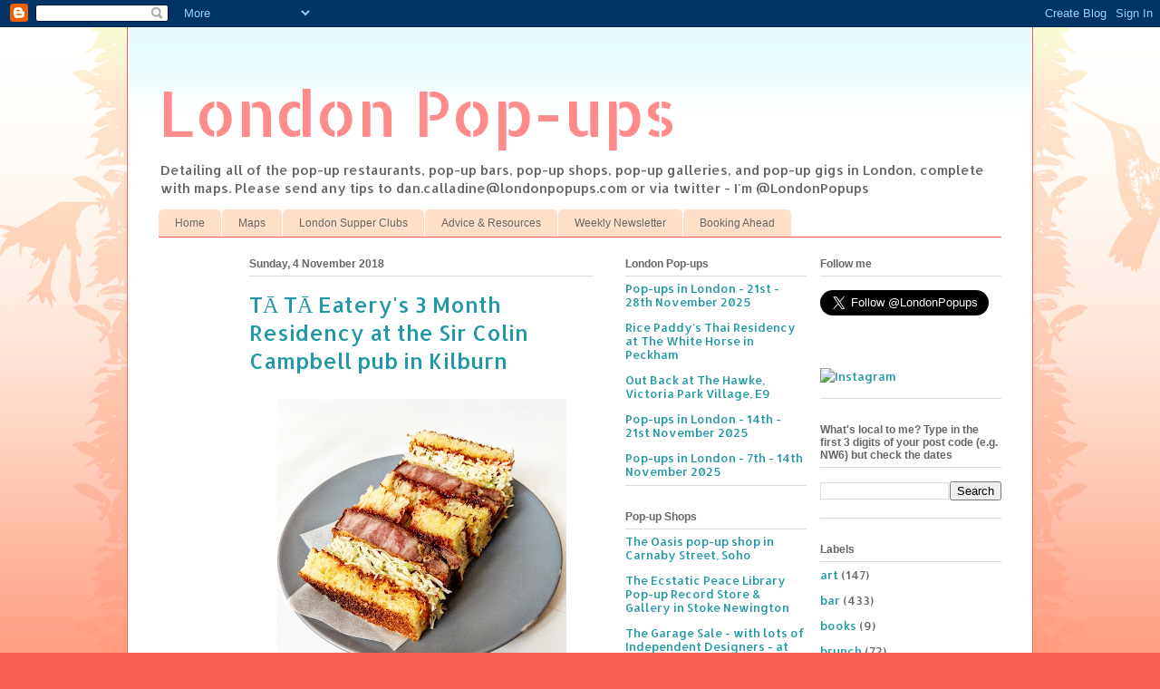

--- FILE ---
content_type: text/html; charset=UTF-8
request_url: http://www.londonpopups.com/2018/11/ta-ta-eaterys-3-month-residency-at-sir.html
body_size: 12725
content:
<!DOCTYPE html>
<html class='v2' dir='ltr' xmlns='http://www.w3.org/1999/xhtml' xmlns:b='http://www.google.com/2005/gml/b' xmlns:data='http://www.google.com/2005/gml/data' xmlns:expr='http://www.google.com/2005/gml/expr'>
<head>
<link href='https://www.blogger.com/static/v1/widgets/4128112664-css_bundle_v2.css' rel='stylesheet' type='text/css'/>
<meta content='IE=EmulateIE7' http-equiv='X-UA-Compatible'/>
<meta content='width=1100' name='viewport'/>
<meta content='text/html; charset=UTF-8' http-equiv='Content-Type'/>
<meta content='blogger' name='generator'/>
<link href='http://www.londonpopups.com/favicon.ico' rel='icon' type='image/x-icon'/>
<link href='http://www.londonpopups.com/2018/11/ta-ta-eaterys-3-month-residency-at-sir.html' rel='canonical'/>
<link rel="alternate" type="application/atom+xml" title="London Pop-ups - Atom" href="http://www.londonpopups.com/feeds/posts/default" />
<link rel="alternate" type="application/rss+xml" title="London Pop-ups - RSS" href="http://www.londonpopups.com/feeds/posts/default?alt=rss" />
<link rel="service.post" type="application/atom+xml" title="London Pop-ups - Atom" href="https://www.blogger.com/feeds/886321596911483273/posts/default" />

<link rel="alternate" type="application/atom+xml" title="London Pop-ups - Atom" href="http://www.londonpopups.com/feeds/1604942751333103316/comments/default" />
<!--Can't find substitution for tag [blog.ieCssRetrofitLinks]-->
<link href='https://blogger.googleusercontent.com/img/b/R29vZ2xl/AVvXsEgBva6d6Fkj3YgUCntjQMA079EBAgeSulCapHf8n3AXHDV378qWX9HzSrSN6Ggm245FDUOcbm3v8TQkhtp6mTjdT3B2greWpwM9YAMOPBqAnOywDLmAYMbszNxEVAW8GdE8aGdn6FPq2ThY/s320/TaTa_Sandwich.jpg' rel='image_src'/>
<meta content='TĀ TĀ Eatery, the excellent Chinese / Portuguese pop-up is coming to Kilburn, serving Wednesday to Sundays for thre months from Thursday 8th November 2018.  TĀ TĀ are rightly famous in London food circles for their delicious (& very photogenic) dishes.  You can enjoy them from 5.30pm during from Weds-Fri, and then from noon on Saturday (with a break from3pm-5.30pm), and from noon til 8pm on Sundays' name='description'/>
<meta content='http://www.londonpopups.com/2018/11/ta-ta-eaterys-3-month-residency-at-sir.html' property='og:url'/>
<meta content='TĀ TĀ Eatery&#39;s 3 Month Residency at the Sir Colin Campbell pub in Kilburn' property='og:title'/>
<meta content='TĀ TĀ Eatery, the excellent Chinese / Portuguese pop-up is coming to Kilburn, serving Wednesday to Sundays for thre months from Thursday 8th November 2018.  TĀ TĀ are rightly famous in London food circles for their delicious (&amp; very photogenic) dishes.  You can enjoy them from 5.30pm during from Weds-Fri, and then from noon on Saturday (with a break from3pm-5.30pm), and from noon til 8pm on Sundays' property='og:description'/>
<meta content='https://blogger.googleusercontent.com/img/b/R29vZ2xl/AVvXsEgBva6d6Fkj3YgUCntjQMA079EBAgeSulCapHf8n3AXHDV378qWX9HzSrSN6Ggm245FDUOcbm3v8TQkhtp6mTjdT3B2greWpwM9YAMOPBqAnOywDLmAYMbszNxEVAW8GdE8aGdn6FPq2ThY/w1200-h630-p-k-no-nu/TaTa_Sandwich.jpg' property='og:image'/>
<title>London Pop-ups: TĀ TĀ Eatery's 3 Month Residency at the Sir Colin Campbell pub in Kilburn</title>
<style type='text/css'>@font-face{font-family:'Allerta';font-style:normal;font-weight:400;font-display:swap;src:url(//fonts.gstatic.com/s/allerta/v19/TwMO-IAHRlkbx940YnYXSCiN9uc.woff2)format('woff2');unicode-range:U+0000-00FF,U+0131,U+0152-0153,U+02BB-02BC,U+02C6,U+02DA,U+02DC,U+0304,U+0308,U+0329,U+2000-206F,U+20AC,U+2122,U+2191,U+2193,U+2212,U+2215,U+FEFF,U+FFFD;}@font-face{font-family:'Allerta Stencil';font-style:normal;font-weight:400;font-display:swap;src:url(//fonts.gstatic.com/s/allertastencil/v24/HTx0L209KT-LmIE9N7OR6eiycOe1_Db29XP-vA.woff2)format('woff2');unicode-range:U+0000-00FF,U+0131,U+0152-0153,U+02BB-02BC,U+02C6,U+02DA,U+02DC,U+0304,U+0308,U+0329,U+2000-206F,U+20AC,U+2122,U+2191,U+2193,U+2212,U+2215,U+FEFF,U+FFFD;}</style>
<style id='page-skin-1' type='text/css'><!--
/*
-----------------------------------------------
Blogger Template Style
Name:     Ethereal
Designer: Jason Morrow
URL:      jasonmorrow.etsy.com
----------------------------------------------- */
/* Content
----------------------------------------------- */
body {
font: normal normal 13px Allerta;
color: #666666;
background: #fb5e53 url(http://www.blogblog.com/1kt/ethereal/birds-2toned-bg.png) repeat-x scroll top center;
}
html body .content-outer {
min-width: 0;
max-width: 100%;
width: 100%;
}
a:link {
text-decoration: none;
color: #2198a6;
}
a:visited {
text-decoration: none;
color: #4d469c;
}
a:hover {
text-decoration: underline;
color: #2198a6;
}
.main-inner {
padding-top: 15px;
}
.body-fauxcolumn-outer {
background: transparent none repeat-x scroll top center;
}
.content-fauxcolumns .fauxcolumn-inner {
background: #ffffff url(http://www.blogblog.com/1kt/ethereal/bird-2toned-blue-fade.png) repeat-x scroll top left;
border-left: 1px solid #fb5e53;
border-right: 1px solid #fb5e53;
}
/* Flexible Background
----------------------------------------------- */
.content-fauxcolumn-outer .fauxborder-left {
width: 100%;
padding-left: 300px;
margin-left: -300px;
background-color: transparent;
background-image: url(http://themes.googleusercontent.com/image?id=0BwVBOzw_-hbMNjViMzQ0ZDEtMWU1NS00ZTBkLWFjY2EtZjM5YmU4OTA2MjBm);
background-repeat: no-repeat;
background-position: left top;
}
.content-fauxcolumn-outer .fauxborder-right {
margin-right: -299px;
width: 299px;
background-color: transparent;
background-image: url(http://themes.googleusercontent.com/image?id=0BwVBOzw_-hbMNjViMzQ0ZDEtMWU1NS00ZTBkLWFjY2EtZjM5YmU4OTA2MjBm);
background-repeat: no-repeat;
background-position: right top;
}
/* Columns
----------------------------------------------- */
.content-inner {
padding: 0;
}
/* Header
----------------------------------------------- */
.header-inner {
padding: 27px 0 3px;
}
.header-inner .section {
margin: 0 35px;
}
.Header h1 {
font: normal normal 70px Allerta Stencil;
color: #ff8b8b;
}
.Header h1 a {
color: #ff8b8b;
}
.Header .description {
font-size: 115%;
color: #666666;
}
.header-inner .Header .titlewrapper,
.header-inner .Header .descriptionwrapper {
padding-left: 0;
padding-right: 0;
margin-bottom: 0;
}
/* Tabs
----------------------------------------------- */
.tabs-outer {
position: relative;
background: transparent;
}
.tabs-cap-top, .tabs-cap-bottom {
position: absolute;
width: 100%;
}
.tabs-cap-bottom {
bottom: 0;
}
.tabs-inner {
padding: 0;
}
.tabs-inner .section {
margin: 0 35px;
}
*+html body .tabs-inner .widget li {
padding: 1px;
}
.PageList {
border-bottom: 1px solid #fb5e53;
}
.tabs-inner .widget li.selected a,
.tabs-inner .widget li a:hover {
position: relative;
-moz-border-radius-topleft: 5px;
-moz-border-radius-topright: 5px;
-webkit-border-top-left-radius: 5px;
-webkit-border-top-right-radius: 5px;
-goog-ms-border-top-left-radius: 5px;
-goog-ms-border-top-right-radius: 5px;
border-top-left-radius: 5px;
border-top-right-radius: 5px;
background: #ffa183 none ;
color: #ffffff;
}
.tabs-inner .widget li a {
display: inline-block;
margin: 0;
margin-right: 1px;
padding: .65em 1.5em;
font: normal normal 12px Arial, Tahoma, Helvetica, FreeSans, sans-serif;
color: #666666;
background-color: #ffdfc7;
-moz-border-radius-topleft: 5px;
-moz-border-radius-topright: 5px;
-webkit-border-top-left-radius: 5px;
-webkit-border-top-right-radius: 5px;
-goog-ms-border-top-left-radius: 5px;
-goog-ms-border-top-right-radius: 5px;
border-top-left-radius: 5px;
border-top-right-radius: 5px;
}
/* Headings
----------------------------------------------- */
h2 {
font: normal bold 12px Arial, Tahoma, Helvetica, FreeSans, sans-serif;
color: #666666;
}
/* Widgets
----------------------------------------------- */
.main-inner .column-left-inner {
padding: 0 0 0 20px;
}
.main-inner .column-left-inner .section {
margin-right: 0;
}
.main-inner .column-right-inner {
padding: 0 20px 0 0;
}
.main-inner .column-right-inner .section {
margin-left: 0;
}
.main-inner .section {
padding: 0;
}
.main-inner .widget {
padding: 0 0 15px;
margin: 20px 0;
border-bottom: 1px solid #dbdbdb;
}
.main-inner .widget h2 {
margin: 0;
padding: .6em 0 .5em;
}
.footer-inner .widget h2 {
padding: 0 0 .4em;
}
.main-inner .widget h2 + div, .footer-inner .widget h2 + div {
padding-top: 15px;
}
.main-inner .widget .widget-content {
margin: 0;
padding: 15px 0 0;
}
.main-inner .widget ul, .main-inner .widget #ArchiveList ul.flat {
margin: -15px -15px -15px;
padding: 0;
list-style: none;
}
.main-inner .sidebar .widget h2 {
border-bottom: 1px solid #dbdbdb;
}
.main-inner .widget #ArchiveList {
margin: -15px 0 0;
}
.main-inner .widget ul li, .main-inner .widget #ArchiveList ul.flat li {
padding: .5em 15px;
text-indent: 0;
}
.main-inner .widget #ArchiveList ul li {
padding-top: .25em;
padding-bottom: .25em;
}
.main-inner .widget ul li:first-child, .main-inner .widget #ArchiveList ul.flat li:first-child {
border-top: none;
}
.main-inner .widget ul li:last-child, .main-inner .widget #ArchiveList ul.flat li:last-child {
border-bottom: none;
}
.main-inner .widget .post-body ul {
padding: 0 2.5em;
margin: .5em 0;
list-style: disc;
}
.main-inner .widget .post-body ul li {
padding: 0.25em 0;
margin-bottom: .25em;
color: #666666;
border: none;
}
.footer-inner .widget ul {
padding: 0;
list-style: none;
}
.widget .zippy {
color: #cccccc;
}
/* Posts
----------------------------------------------- */
.main.section {
margin: 0 20px;
}
body .main-inner .Blog {
padding: 0;
background-color: transparent;
border: none;
}
.main-inner .widget h2.date-header {
border-bottom: 1px solid #dbdbdb;
}
.date-outer {
position: relative;
margin: 15px 0 20px;
}
.date-outer:first-child {
margin-top: 0;
}
.date-posts {
clear: both;
}
.post-outer, .inline-ad {
border-bottom: 1px solid #dbdbdb;
padding: 30px 0;
}
.post-outer {
padding-bottom: 10px;
}
.post-outer:first-child {
padding-top: 0;
border-top: none;
}
.post-outer:last-child, .inline-ad:last-child {
border-bottom: none;
}
.post-body img {
padding: 8px;
}
h3.post-title, h4 {
font: normal normal 24px Allerta;
color: #2198a6;
}
h3.post-title a {
font: normal normal 24px Allerta;
color: #2198a6;
text-decoration: none;
}
h3.post-title a:hover {
color: #2198a6;
text-decoration: underline;
}
.post-header {
margin: 0 0 1.5em;
}
.post-body {
line-height: 1.4;
}
.post-footer {
margin: 1.5em 0 0;
}
#blog-pager {
padding: 15px;
}
.blog-feeds, .post-feeds {
margin: 1em 0;
text-align: center;
}
.post-outer .comments {
margin-top: 2em;
}
/* Comments
----------------------------------------------- */
.comments .comments-content .icon.blog-author {
background-repeat: no-repeat;
background-image: url([data-uri]);
}
.comments .comments-content .loadmore a {
background: #ffffff url(http://www.blogblog.com/1kt/ethereal/bird-2toned-blue-fade.png) repeat-x scroll top left;
}
.comments .comments-content .loadmore a {
border-top: 1px solid #dbdbdb;
border-bottom: 1px solid #dbdbdb;
}
.comments .comment-thread.inline-thread {
background: #ffffff url(http://www.blogblog.com/1kt/ethereal/bird-2toned-blue-fade.png) repeat-x scroll top left;
}
.comments .continue {
border-top: 2px solid #dbdbdb;
}
/* Footer
----------------------------------------------- */
.footer-inner {
padding: 30px 0;
overflow: hidden;
}
/* Mobile
----------------------------------------------- */
body.mobile  {
background-size: auto
}
.mobile .body-fauxcolumn-outer {
background: ;
}
.mobile .content-fauxcolumns .fauxcolumn-inner {
opacity: 0.75;
}
.mobile .content-fauxcolumn-outer .fauxborder-right {
margin-right: 0;
}
.mobile-link-button {
background-color: #ffa183;
}
.mobile-link-button a:link, .mobile-link-button a:visited {
color: #ffffff;
}
.mobile-index-contents {
color: #444444;
}
.mobile .body-fauxcolumn-outer {
background-size: 100% auto;
}
.mobile .mobile-date-outer {
border-bottom: transparent;
}
.mobile .PageList {
border-bottom: none;
}
.mobile .tabs-inner .section {
margin: 0;
}
.mobile .tabs-inner .PageList .widget-content {
background: #ffa183 none;
color: #ffffff;
}
.mobile .tabs-inner .PageList .widget-content .pagelist-arrow {
border-left: 1px solid #ffffff;
}
.mobile .footer-inner {
overflow: visible;
}
body.mobile .AdSense {
margin: 0 -10px;
}

--></style>
<style id='template-skin-1' type='text/css'><!--
body {
min-width: 1000px;
}
.content-outer, .content-fauxcolumn-outer, .region-inner {
min-width: 1000px;
max-width: 1000px;
_width: 1000px;
}
.main-inner .columns {
padding-left: 100px;
padding-right: 450px;
}
.main-inner .fauxcolumn-center-outer {
left: 100px;
right: 450px;
/* IE6 does not respect left and right together */
_width: expression(this.parentNode.offsetWidth -
parseInt("100px") -
parseInt("450px") + 'px');
}
.main-inner .fauxcolumn-left-outer {
width: 100px;
}
.main-inner .fauxcolumn-right-outer {
width: 450px;
}
.main-inner .column-left-outer {
width: 100px;
right: 100%;
margin-left: -100px;
}
.main-inner .column-right-outer {
width: 450px;
margin-right: -450px;
}
#layout {
min-width: 0;
}
#layout .content-outer {
min-width: 0;
width: 800px;
}
#layout .region-inner {
min-width: 0;
width: auto;
}
--></style>
<script type='text/javascript'>

  var _gaq = _gaq || [];
  _gaq.push(['_setAccount', 'UA-241181-19']);
  _gaq.push(['_trackPageview']);

  (function() {
    var ga = document.createElement('script'); ga.type = 'text/javascript'; ga.async = true;
    ga.src = ('https:' == document.location.protocol ? 'https://ssl' : 'http://www') + '.google-analytics.com/ga.js';
    var s = document.getElementsByTagName('script')[0]; s.parentNode.insertBefore(ga, s);
  })();

</script>
<!-- twitter card details -->
<meta content='summary' name='twitter:card'/>
<meta content='@LONDONPOPUPS' name='twitter:site'/>
<meta content='http://www.londonpopups.com/2018/11/ta-ta-eaterys-3-month-residency-at-sir.html' name='twitter:url'/>
<meta content='TĀ TĀ Eatery&#39;s 3 Month Residency at the Sir Colin Campbell pub in Kilburn' name='twitter:title'/>
<meta content='TĀ TĀ Eatery, the excellent Chinese / Portuguese pop-up is coming to Kilburn, serving Wednesday to Sundays for thre months from Thursday 8th November 2018.  TĀ TĀ are rightly famous in London food circles for their delicious (& very photogenic) dishes.  You can enjoy them from 5.30pm during from Weds-Fri, and then from noon on Saturday (with a break from3pm-5.30pm), and from noon til 8pm on Sundays' name='twitter:description'/>
<meta content='https://blogger.googleusercontent.com/img/b/R29vZ2xl/AVvXsEgBva6d6Fkj3YgUCntjQMA079EBAgeSulCapHf8n3AXHDV378qWX9HzSrSN6Ggm245FDUOcbm3v8TQkhtp6mTjdT3B2greWpwM9YAMOPBqAnOywDLmAYMbszNxEVAW8GdE8aGdn6FPq2ThY/s72-c/TaTa_Sandwich.jpg' name='twitter:image'/>
<!-- end twitter card details -->
<link href='https://www.blogger.com/dyn-css/authorization.css?targetBlogID=886321596911483273&amp;zx=bde163bc-2632-4526-9af4-4d2172ed5b5f' media='none' onload='if(media!=&#39;all&#39;)media=&#39;all&#39;' rel='stylesheet'/><noscript><link href='https://www.blogger.com/dyn-css/authorization.css?targetBlogID=886321596911483273&amp;zx=bde163bc-2632-4526-9af4-4d2172ed5b5f' rel='stylesheet'/></noscript>
<meta name='google-adsense-platform-account' content='ca-host-pub-1556223355139109'/>
<meta name='google-adsense-platform-domain' content='blogspot.com'/>

</head>
<body class='loading variant-hummingBirds2'>
<div class='navbar section' id='navbar'><div class='widget Navbar' data-version='1' id='Navbar1'><script type="text/javascript">
    function setAttributeOnload(object, attribute, val) {
      if(window.addEventListener) {
        window.addEventListener('load',
          function(){ object[attribute] = val; }, false);
      } else {
        window.attachEvent('onload', function(){ object[attribute] = val; });
      }
    }
  </script>
<div id="navbar-iframe-container"></div>
<script type="text/javascript" src="https://apis.google.com/js/platform.js"></script>
<script type="text/javascript">
      gapi.load("gapi.iframes:gapi.iframes.style.bubble", function() {
        if (gapi.iframes && gapi.iframes.getContext) {
          gapi.iframes.getContext().openChild({
              url: 'https://www.blogger.com/navbar/886321596911483273?po\x3d1604942751333103316\x26origin\x3dhttp://www.londonpopups.com',
              where: document.getElementById("navbar-iframe-container"),
              id: "navbar-iframe"
          });
        }
      });
    </script><script type="text/javascript">
(function() {
var script = document.createElement('script');
script.type = 'text/javascript';
script.src = '//pagead2.googlesyndication.com/pagead/js/google_top_exp.js';
var head = document.getElementsByTagName('head')[0];
if (head) {
head.appendChild(script);
}})();
</script>
</div></div>
<div class='body-fauxcolumns'>
<div class='fauxcolumn-outer body-fauxcolumn-outer'>
<div class='cap-top'>
<div class='cap-left'></div>
<div class='cap-right'></div>
</div>
<div class='fauxborder-left'>
<div class='fauxborder-right'></div>
<div class='fauxcolumn-inner'>
</div>
</div>
<div class='cap-bottom'>
<div class='cap-left'></div>
<div class='cap-right'></div>
</div>
</div>
</div>
<div class='content'>
<div class='content-fauxcolumns'>
<div class='fauxcolumn-outer content-fauxcolumn-outer'>
<div class='cap-top'>
<div class='cap-left'></div>
<div class='cap-right'></div>
</div>
<div class='fauxborder-left'>
<div class='fauxborder-right'></div>
<div class='fauxcolumn-inner'>
</div>
</div>
<div class='cap-bottom'>
<div class='cap-left'></div>
<div class='cap-right'></div>
</div>
</div>
</div>
<div class='content-outer'>
<div class='content-cap-top cap-top'>
<div class='cap-left'></div>
<div class='cap-right'></div>
</div>
<div class='fauxborder-left content-fauxborder-left'>
<div class='fauxborder-right content-fauxborder-right'></div>
<div class='content-inner'>
<header>
<div class='header-outer'>
<div class='header-cap-top cap-top'>
<div class='cap-left'></div>
<div class='cap-right'></div>
</div>
<div class='fauxborder-left header-fauxborder-left'>
<div class='fauxborder-right header-fauxborder-right'></div>
<div class='region-inner header-inner'>
<div class='header section' id='header'><div class='widget Header' data-version='1' id='Header1'>
<div id='header-inner'>
<div class='titlewrapper'>
<h1 class='title'>
<a href='http://www.londonpopups.com/'>
London Pop-ups
</a>
</h1>
</div>
<div class='descriptionwrapper'>
<p class='description'><span>Detailing all of the pop-up restaurants, pop-up bars, pop-up shops, pop-up galleries, and pop-up gigs in London, complete with maps.  Please send any tips to dan.calladine@londonpopups.com or via twitter - I'm @LondonPopups</span></p>
</div>
</div>
</div></div>
</div>
</div>
<div class='header-cap-bottom cap-bottom'>
<div class='cap-left'></div>
<div class='cap-right'></div>
</div>
</div>
</header>
<div class='tabs-outer'>
<div class='tabs-cap-top cap-top'>
<div class='cap-left'></div>
<div class='cap-right'></div>
</div>
<div class='fauxborder-left tabs-fauxborder-left'>
<div class='fauxborder-right tabs-fauxborder-right'></div>
<div class='region-inner tabs-inner'>
<div class='tabs section' id='crosscol'><div class='widget PageList' data-version='1' id='PageList1'>
<h2>Pages</h2>
<div class='widget-content'>
<ul>
<li>
<a href='http://www.londonpopups.com/'>Home</a>
</li>
<li>
<a href='http://www.londonpopups.com/p/maps.html'>Maps</a>
</li>
<li>
<a href='http://www.londonpopups.com/p/london-supper-clubs.html'>London Supper Clubs</a>
</li>
<li>
<a href='http://www.londonpopups.com/p/advice-resources.html'>Advice &amp; Resources</a>
</li>
<li>
<a href='http://www.londonpopups.com/p/weekly-newsletter.html'>Weekly Newsletter</a>
</li>
<li>
<a href='http://www.londonpopups.com/p/booking-ahead.html'>Booking Ahead</a>
</li>
</ul>
<div class='clear'></div>
</div>
</div></div>
<div class='tabs no-items section' id='crosscol-overflow'></div>
</div>
</div>
<div class='tabs-cap-bottom cap-bottom'>
<div class='cap-left'></div>
<div class='cap-right'></div>
</div>
</div>
<div class='main-outer'>
<div class='main-cap-top cap-top'>
<div class='cap-left'></div>
<div class='cap-right'></div>
</div>
<div class='fauxborder-left main-fauxborder-left'>
<div class='fauxborder-right main-fauxborder-right'></div>
<div class='region-inner main-inner'>
<div class='columns fauxcolumns'>
<div class='fauxcolumn-outer fauxcolumn-center-outer'>
<div class='cap-top'>
<div class='cap-left'></div>
<div class='cap-right'></div>
</div>
<div class='fauxborder-left'>
<div class='fauxborder-right'></div>
<div class='fauxcolumn-inner'>
</div>
</div>
<div class='cap-bottom'>
<div class='cap-left'></div>
<div class='cap-right'></div>
</div>
</div>
<div class='fauxcolumn-outer fauxcolumn-left-outer'>
<div class='cap-top'>
<div class='cap-left'></div>
<div class='cap-right'></div>
</div>
<div class='fauxborder-left'>
<div class='fauxborder-right'></div>
<div class='fauxcolumn-inner'>
</div>
</div>
<div class='cap-bottom'>
<div class='cap-left'></div>
<div class='cap-right'></div>
</div>
</div>
<div class='fauxcolumn-outer fauxcolumn-right-outer'>
<div class='cap-top'>
<div class='cap-left'></div>
<div class='cap-right'></div>
</div>
<div class='fauxborder-left'>
<div class='fauxborder-right'></div>
<div class='fauxcolumn-inner'>
</div>
</div>
<div class='cap-bottom'>
<div class='cap-left'></div>
<div class='cap-right'></div>
</div>
</div>
<!-- corrects IE6 width calculation -->
<div class='columns-inner'>
<div class='column-center-outer'>
<div class='column-center-inner'>
<div class='main section' id='main'><div class='widget Blog' data-version='1' id='Blog1'>
<div class='blog-posts hfeed'>

          <div class="date-outer">
        
<h2 class='date-header'><span>Sunday, 4 November 2018</span></h2>

          <div class="date-posts">
        
<div class='post-outer'>
<div class='post hentry'>
<a name='1604942751333103316'></a>
<h3 class='post-title entry-title'>
TĀ TĀ Eatery's 3 Month Residency at the Sir Colin Campbell pub in Kilburn
</h3>
<div class='post-header'>
<div class='post-header-line-1'></div>
</div>
<div class='post-body entry-content' id='post-body-1604942751333103316'>
<div class="separator" style="clear: both; text-align: center;">
<a href="https://blogger.googleusercontent.com/img/b/R29vZ2xl/AVvXsEgBva6d6Fkj3YgUCntjQMA079EBAgeSulCapHf8n3AXHDV378qWX9HzSrSN6Ggm245FDUOcbm3v8TQkhtp6mTjdT3B2greWpwM9YAMOPBqAnOywDLmAYMbszNxEVAW8GdE8aGdn6FPq2ThY/s1600/TaTa_Sandwich.jpg" imageanchor="1" style="margin-left: 1em; margin-right: 1em;"><img border="0" data-original-height="1600" data-original-width="1600" height="320" src="https://blogger.googleusercontent.com/img/b/R29vZ2xl/AVvXsEgBva6d6Fkj3YgUCntjQMA079EBAgeSulCapHf8n3AXHDV378qWX9HzSrSN6Ggm245FDUOcbm3v8TQkhtp6mTjdT3B2greWpwM9YAMOPBqAnOywDLmAYMbszNxEVAW8GdE8aGdn6FPq2ThY/s320/TaTa_Sandwich.jpg" width="320" /></a></div>
<br />
TĀ TĀ Eatery, the excellent Chinese / Portuguese pop-up is coming to Kilburn, serving Wednesday to Sundays for thre months from Thursday 8th November 2018.&nbsp; TĀ TĀ are rightly famous in London food circles for their delicious (&amp; very photogenic) dishes.&nbsp; You can enjoy them from 5.30pm during from Weds-Fri, and then from noon on Saturday (with a break from3pm-5.30pm), and from noon til 8pm on Sundays.&nbsp; Booking advised (link <a href="https://bookings.designmynight.com/book?venue_id=58da371aab28eb43b12f6743&amp;source=partner&amp;format=modal">here</a>)<br />
<br />
<i>"From the 8th of November we will start a 3 month residency @sircolincampbellpub in Kilburn.&nbsp;</i><br />
<i>There will be two menus. On the upstairs dining room expect the full TĀ TĀ style menu of sharing plates. We advise you to book to avoid disappointment but we will also try to accommodate walkins. You can book through the link in the bio.</i><br />
<i>On the ground floor we will be serving a reduced menu and walk ins are welcome (no booking needed). Think Iberian Katsu Sandwich, Ox cheek quesadilla to name a few.</i><br />
<i>The starting day is the 8th of November (Thursday) and from the week after we operate from Wednesday to Sunday."</i><br />
<br />
When - 8th November to end of January 2019<br />
Wednesday to Friday 5:30PM-10PM<br />
Saturday 12PM-3PM / 5:30PM-10PM<br />
Sunday 12PM-8PM<br />
<br />
Where - The Sir Colin Campbell, 264-266 Kilburn High Rd, London NW6 2BY<br />
<br />
<a href="https://bookings.designmynight.com/book?venue_id=58da371aab28eb43b12f6743&amp;source=partner&amp;format=modal">Booking</a> - Via Design My Night<br />
<br />
<a href="https://goo.gl/maps/bSs5EAQphfw">Map</a><br />
<br />
<a href="https://citymapper.com/go/7r55dsv1wx" target="_blank"><img alt="Get directions with Citymapper" src="https://static.citymapper.com/img/embed/GetMeThere_Citymapper.png" /></a><br />
<br />
<a href="https://www.instagram.com/tata_eatery/">Link 1</a>&nbsp;- Ta Ta Eatery on Instagram<br />
<a href="http://thesircolincampbell.co.uk/food-and-drink/">Link 2</a> - Sir Colin Campbell<br />
<br />
<div style='clear: both;'></div>
</div>
<div class='post-footer'>
<div class='post-footer-line post-footer-line-1'><span class='post-author vcard'>
Posted by
<span class='fn'>Dan</span>
</span>
<span class='post-timestamp'>
at
<a class='timestamp-link' href='http://www.londonpopups.com/2018/11/ta-ta-eaterys-3-month-residency-at-sir.html' rel='bookmark' title='permanent link'><abbr class='published' title='2018-11-04T03:14:00-08:00'>03:14</abbr></a>
</span>
<span class='post-comment-link'>
</span>
<span class='post-icons'>
<span class='item-control blog-admin pid-601852158'>
<a href='https://www.blogger.com/post-edit.g?blogID=886321596911483273&postID=1604942751333103316&from=pencil' title='Edit Post'>
<img alt='' class='icon-action' height='18' src='https://resources.blogblog.com/img/icon18_edit_allbkg.gif' width='18'/>
</a>
</span>
</span>
<div class='post-share-buttons goog-inline-block'>
<a class='goog-inline-block share-button sb-email' href='https://www.blogger.com/share-post.g?blogID=886321596911483273&postID=1604942751333103316&target=email' target='_blank' title='Email This'><span class='share-button-link-text'>Email This</span></a><a class='goog-inline-block share-button sb-blog' href='https://www.blogger.com/share-post.g?blogID=886321596911483273&postID=1604942751333103316&target=blog' onclick='window.open(this.href, "_blank", "height=270,width=475"); return false;' target='_blank' title='BlogThis!'><span class='share-button-link-text'>BlogThis!</span></a><a class='goog-inline-block share-button sb-twitter' href='https://www.blogger.com/share-post.g?blogID=886321596911483273&postID=1604942751333103316&target=twitter' target='_blank' title='Share to X'><span class='share-button-link-text'>Share to X</span></a><a class='goog-inline-block share-button sb-facebook' href='https://www.blogger.com/share-post.g?blogID=886321596911483273&postID=1604942751333103316&target=facebook' onclick='window.open(this.href, "_blank", "height=430,width=640"); return false;' target='_blank' title='Share to Facebook'><span class='share-button-link-text'>Share to Facebook</span></a><a class='goog-inline-block share-button sb-pinterest' href='https://www.blogger.com/share-post.g?blogID=886321596911483273&postID=1604942751333103316&target=pinterest' target='_blank' title='Share to Pinterest'><span class='share-button-link-text'>Share to Pinterest</span></a>
</div>
</div>
<div class='post-footer-line post-footer-line-2'><span class='post-labels'>
Labels:
<a href='http://www.londonpopups.com/search/label/foodanddrink' rel='tag'>foodanddrink</a>,
<a href='http://www.londonpopups.com/search/label/pub-takeover' rel='tag'>pub-takeover</a>
</span>
</div>
<div class='post-footer-line post-footer-line-3'><span class='post-location'>
Location:
<a href='https://maps.google.com/maps?q=Kilburn+High+Rd,+London+NW6+2BY,+UK@51.5435666,-0.19958829999995942&z=10' target='_blank'>Kilburn High Rd, London NW6 2BY, UK</a>
</span>
</div>
</div>
</div>
<div class='comments' id='comments'>
<a name='comments'></a>
<h4>No comments:</h4>
<div id='Blog1_comments-block-wrapper'>
<dl class='avatar-comment-indent' id='comments-block'>
</dl>
</div>
<p class='comment-footer'>
<div class='comment-form'>
<a name='comment-form'></a>
<h4 id='comment-post-message'>Post a Comment</h4>
<p>
</p>
<a href='https://www.blogger.com/comment/frame/886321596911483273?po=1604942751333103316&hl=en-GB&saa=85391&origin=http://www.londonpopups.com' id='comment-editor-src'></a>
<iframe allowtransparency='true' class='blogger-iframe-colorize blogger-comment-from-post' frameborder='0' height='410px' id='comment-editor' name='comment-editor' src='' width='100%'></iframe>
<script src='https://www.blogger.com/static/v1/jsbin/1345082660-comment_from_post_iframe.js' type='text/javascript'></script>
<script type='text/javascript'>
      BLOG_CMT_createIframe('https://www.blogger.com/rpc_relay.html');
    </script>
</div>
</p>
</div>
</div>

        </div></div>
      
</div>
<div class='blog-pager' id='blog-pager'>
<span id='blog-pager-newer-link'>
<a class='blog-pager-newer-link' href='http://www.londonpopups.com/2018/11/seedlips-pop-up-general-store-bar-in.html' id='Blog1_blog-pager-newer-link' title='Newer Post'>Newer Post</a>
</span>
<span id='blog-pager-older-link'>
<a class='blog-pager-older-link' href='http://www.londonpopups.com/2018/11/crafty-pies-3-month-residency-at-king.html' id='Blog1_blog-pager-older-link' title='Older Post'>Older Post</a>
</span>
<a class='home-link' href='http://www.londonpopups.com/'>Home</a>
</div>
<div class='clear'></div>
<div class='post-feeds'>
<div class='feed-links'>
Subscribe to:
<a class='feed-link' href='http://www.londonpopups.com/feeds/1604942751333103316/comments/default' target='_blank' type='application/atom+xml'>Post Comments (Atom)</a>
</div>
</div>
</div></div>
</div>
</div>
<div class='column-left-outer'>
<div class='column-left-inner'>
<aside>
<div class='sidebar no-items section' id='sidebar-left-1'></div>
</aside>
</div>
</div>
<div class='column-right-outer'>
<div class='column-right-inner'>
<aside>
<div class='sidebar no-items section' id='sidebar-right-1'></div>
<table border='0' cellpadding='0' cellspacing='0' class='section-columns columns-2'>
<tbody>
<tr>
<td class='first columns-cell'>
<div class='sidebar section' id='sidebar-right-2-1'><div class='widget Feed' data-version='1' id='Feed1'>
<h2>London Pop-ups</h2>
<div class='widget-content' id='Feed1_feedItemListDisplay'>
<span style='filter: alpha(25); opacity: 0.25;'>
<a href='http://www.londonpopups.com/feeds/posts/default'>Loading...</a>
</span>
</div>
<div class='clear'></div>
</div><div class='widget Feed' data-version='1' id='Feed5'>
<h2>Pop-up Shops</h2>
<div class='widget-content' id='Feed5_feedItemListDisplay'>
<span style='filter: alpha(25); opacity: 0.25;'>
<a href='http://londonpopups.blogspot.com/feeds/posts/default/-/store?alt=rss'>Loading...</a>
</span>
</div>
<div class='clear'></div>
</div><div class='widget Followers' data-version='1' id='Followers1'>
<h2 class='title'>Followers</h2>
<div class='widget-content'>
<div id='Followers1-wrapper'>
<div style='margin-right:2px;'>
<div><script type="text/javascript" src="https://apis.google.com/js/platform.js"></script>
<div id="followers-iframe-container"></div>
<script type="text/javascript">
    window.followersIframe = null;
    function followersIframeOpen(url) {
      gapi.load("gapi.iframes", function() {
        if (gapi.iframes && gapi.iframes.getContext) {
          window.followersIframe = gapi.iframes.getContext().openChild({
            url: url,
            where: document.getElementById("followers-iframe-container"),
            messageHandlersFilter: gapi.iframes.CROSS_ORIGIN_IFRAMES_FILTER,
            messageHandlers: {
              '_ready': function(obj) {
                window.followersIframe.getIframeEl().height = obj.height;
              },
              'reset': function() {
                window.followersIframe.close();
                followersIframeOpen("https://www.blogger.com/followers/frame/886321596911483273?colors\x3dCgt0cmFuc3BhcmVudBILdHJhbnNwYXJlbnQaByM2NjY2NjYiByMyMTk4YTYqByNmZmZmZmYyByM2NjY2NjY6ByM2NjY2NjZCByMyMTk4YTZKByNjY2NjY2NSByMyMTk4YTZaC3RyYW5zcGFyZW50\x26pageSize\x3d21\x26hl\x3den-GB\x26origin\x3dhttp://www.londonpopups.com");
              },
              'open': function(url) {
                window.followersIframe.close();
                followersIframeOpen(url);
              }
            }
          });
        }
      });
    }
    followersIframeOpen("https://www.blogger.com/followers/frame/886321596911483273?colors\x3dCgt0cmFuc3BhcmVudBILdHJhbnNwYXJlbnQaByM2NjY2NjYiByMyMTk4YTYqByNmZmZmZmYyByM2NjY2NjY6ByM2NjY2NjZCByMyMTk4YTZKByNjY2NjY2NSByMyMTk4YTZaC3RyYW5zcGFyZW50\x26pageSize\x3d21\x26hl\x3den-GB\x26origin\x3dhttp://www.londonpopups.com");
  </script></div>
</div>
</div>
<div class='clear'></div>
</div>
</div></div>
</td>
<td class='columns-cell'>
<div class='sidebar section' id='sidebar-right-2-2'><div class='widget Text' data-version='1' id='Text1'>
<h2 class='title'>Follow me</h2>
<div class='widget-content'>
<a class="twitter-follow-button" data-show-count="false" data-size="large" href="https://twitter.com/LondonPopups">Follow @LondonPopups</a><br /><script>!function(d,s,id){var js,fjs=d.getElementsByTagName(s)[0];if(!d.getElementById(id)){js=d.createElement(s);js.id=id;js.src="//platform.twitter.com/widgets.js";fjs.parentNode.insertBefore(js,fjs);}}(document,"script","twitter-wjs");</script><br /><br /><style></style><br /><a class="ig-b- ig-b-48" href="http://instagram.com/londonpopups?ref=badge"><img alt="Instagram" src="https://badges.instagram.com/static/images/ig-badge-48.png" / /></a>
</div>
<div class='clear'></div>
</div><div class='widget BlogSearch' data-version='1' id='BlogSearch1'>
<h2 class='title'>What's local to me?  Type in the first 3 digits of your post code (e.g. NW6) but check the dates</h2>
<div class='widget-content'>
<div id='BlogSearch1_form'>
<form action='http://www.londonpopups.com/search' class='gsc-search-box' target='_top'>
<table cellpadding='0' cellspacing='0' class='gsc-search-box'>
<tbody>
<tr>
<td class='gsc-input'>
<input autocomplete='off' class='gsc-input' name='q' size='10' title='search' type='text' value=''/>
</td>
<td class='gsc-search-button'>
<input class='gsc-search-button' title='search' type='submit' value='Search'/>
</td>
</tr>
</tbody>
</table>
</form>
</div>
</div>
<div class='clear'></div>
</div><div class='widget Label' data-version='1' id='Label1'>
<h2>Labels</h2>
<div class='widget-content list-label-widget-content'>
<ul>
<li>
<a dir='ltr' href='http://www.londonpopups.com/search/label/art'>art</a>
<span dir='ltr'>(147)</span>
</li>
<li>
<a dir='ltr' href='http://www.londonpopups.com/search/label/bar'>bar</a>
<span dir='ltr'>(433)</span>
</li>
<li>
<a dir='ltr' href='http://www.londonpopups.com/search/label/books'>books</a>
<span dir='ltr'>(9)</span>
</li>
<li>
<a dir='ltr' href='http://www.londonpopups.com/search/label/brunch'>brunch</a>
<span dir='ltr'>(72)</span>
</li>
<li>
<a dir='ltr' href='http://www.londonpopups.com/search/label/byob'>byob</a>
<span dir='ltr'>(2)</span>
</li>
<li>
<a dir='ltr' href='http://www.londonpopups.com/search/label/cafe'>cafe</a>
<span dir='ltr'>(43)</span>
</li>
<li>
<a dir='ltr' href='http://www.londonpopups.com/search/label/cakes'>cakes</a>
<span dir='ltr'>(7)</span>
</li>
<li>
<a dir='ltr' href='http://www.londonpopups.com/search/label/cdw'>cdw</a>
<span dir='ltr'>(3)</span>
</li>
<li>
<a dir='ltr' href='http://www.londonpopups.com/search/label/charity'>charity</a>
<span dir='ltr'>(76)</span>
</li>
<li>
<a dir='ltr' href='http://www.londonpopups.com/search/label/christmas'>christmas</a>
<span dir='ltr'>(101)</span>
</li>
<li>
<a dir='ltr' href='http://www.londonpopups.com/search/label/christmas2013'>christmas2013</a>
<span dir='ltr'>(3)</span>
</li>
<li>
<a dir='ltr' href='http://www.londonpopups.com/search/label/christmas2014'>christmas2014</a>
<span dir='ltr'>(1)</span>
</li>
<li>
<a dir='ltr' href='http://www.londonpopups.com/search/label/Cinema'>Cinema</a>
<span dir='ltr'>(107)</span>
</li>
<li>
<a dir='ltr' href='http://www.londonpopups.com/search/label/classes'>classes</a>
<span dir='ltr'>(44)</span>
</li>
<li>
<a dir='ltr' href='http://www.londonpopups.com/search/label/CNY2015'>CNY2015</a>
<span dir='ltr'>(2)</span>
</li>
<li>
<a dir='ltr' href='http://www.londonpopups.com/search/label/cocktails'>cocktails</a>
<span dir='ltr'>(204)</span>
</li>
<li>
<a dir='ltr' href='http://www.londonpopups.com/search/label/coffee'>coffee</a>
<span dir='ltr'>(11)</span>
</li>
<li>
<a dir='ltr' href='http://www.londonpopups.com/search/label/collaboration'>collaboration</a>
<span dir='ltr'>(51)</span>
</li>
<li>
<a dir='ltr' href='http://www.londonpopups.com/search/label/Coming-Soon'>Coming-Soon</a>
<span dir='ltr'>(1)</span>
</li>
<li>
<a dir='ltr' href='http://www.londonpopups.com/search/label/craft'>craft</a>
<span dir='ltr'>(70)</span>
</li>
<li>
<a dir='ltr' href='http://www.londonpopups.com/search/label/dessert'>dessert</a>
<span dir='ltr'>(9)</span>
</li>
<li>
<a dir='ltr' href='http://www.londonpopups.com/search/label/events'>events</a>
<span dir='ltr'>(434)</span>
</li>
<li>
<a dir='ltr' href='http://www.londonpopups.com/search/label/festival'>festival</a>
<span dir='ltr'>(35)</span>
</li>
<li>
<a dir='ltr' href='http://www.londonpopups.com/search/label/food-truck'>food-truck</a>
<span dir='ltr'>(113)</span>
</li>
<li>
<a dir='ltr' href='http://www.londonpopups.com/search/label/foodanddrink'>foodanddrink</a>
<span dir='ltr'>(2629)</span>
</li>
<li>
<a dir='ltr' href='http://www.londonpopups.com/search/label/FoodBoxes'>FoodBoxes</a>
<span dir='ltr'>(1)</span>
</li>
<li>
<a dir='ltr' href='http://www.londonpopups.com/search/label/gallery'>gallery</a>
<span dir='ltr'>(14)</span>
</li>
<li>
<a dir='ltr' href='http://www.londonpopups.com/search/label/garden'>garden</a>
<span dir='ltr'>(1)</span>
</li>
<li>
<a dir='ltr' href='http://www.londonpopups.com/search/label/gigs'>gigs</a>
<span dir='ltr'>(4)</span>
</li>
<li>
<a dir='ltr' href='http://www.londonpopups.com/search/label/grocery'>grocery</a>
<span dir='ltr'>(1)</span>
</li>
<li>
<a dir='ltr' href='http://www.londonpopups.com/search/label/GuestPost'>GuestPost</a>
<span dir='ltr'>(18)</span>
</li>
<li>
<a dir='ltr' href='http://www.londonpopups.com/search/label/halloween'>halloween</a>
<span dir='ltr'>(10)</span>
</li>
<li>
<a dir='ltr' href='http://www.londonpopups.com/search/label/halloween2013'>halloween2013</a>
<span dir='ltr'>(7)</span>
</li>
<li>
<a dir='ltr' href='http://www.londonpopups.com/search/label/halloween2014'>halloween2014</a>
<span dir='ltr'>(3)</span>
</li>
<li>
<a dir='ltr' href='http://www.londonpopups.com/search/label/home-delivery'>home-delivery</a>
<span dir='ltr'>(4)</span>
</li>
<li>
<a dir='ltr' href='http://www.londonpopups.com/search/label/ice-cream'>ice-cream</a>
<span dir='ltr'>(3)</span>
</li>
<li>
<a dir='ltr' href='http://www.londonpopups.com/search/label/Indian'>Indian</a>
<span dir='ltr'>(3)</span>
</li>
<li>
<a dir='ltr' href='http://www.londonpopups.com/search/label/jewellery'>jewellery</a>
<span dir='ltr'>(32)</span>
</li>
<li>
<a dir='ltr' href='http://www.londonpopups.com/search/label/kids'>kids</a>
<span dir='ltr'>(4)</span>
</li>
<li>
<a dir='ltr' href='http://www.londonpopups.com/search/label/literary'>literary</a>
<span dir='ltr'>(5)</span>
</li>
<li>
<a dir='ltr' href='http://www.londonpopups.com/search/label/lockdown'>lockdown</a>
<span dir='ltr'>(2)</span>
</li>
<li>
<a dir='ltr' href='http://www.londonpopups.com/search/label/lunch'>lunch</a>
<span dir='ltr'>(23)</span>
</li>
<li>
<a dir='ltr' href='http://www.londonpopups.com/search/label/luxury'>luxury</a>
<span dir='ltr'>(228)</span>
</li>
<li>
<a dir='ltr' href='http://www.londonpopups.com/search/label/Maps'>Maps</a>
<span dir='ltr'>(1)</span>
</li>
<li>
<a dir='ltr' href='http://www.londonpopups.com/search/label/market'>market</a>
<span dir='ltr'>(124)</span>
</li>
<li>
<a dir='ltr' href='http://www.londonpopups.com/search/label/MealKits'>MealKits</a>
<span dir='ltr'>(1)</span>
</li>
<li>
<a dir='ltr' href='http://www.londonpopups.com/search/label/menswear'>menswear</a>
<span dir='ltr'>(1)</span>
</li>
<li>
<a dir='ltr' href='http://www.londonpopups.com/search/label/michelin'>michelin</a>
<span dir='ltr'>(18)</span>
</li>
<li>
<a dir='ltr' href='http://www.londonpopups.com/search/label/music'>music</a>
<span dir='ltr'>(51)</span>
</li>
<li>
<a dir='ltr' href='http://www.londonpopups.com/search/label/newsletter'>newsletter</a>
<span dir='ltr'>(5)</span>
</li>
<li>
<a dir='ltr' href='http://www.londonpopups.com/search/label/not-a-pop-up'>not-a-pop-up</a>
<span dir='ltr'>(8)</span>
</li>
<li>
<a dir='ltr' href='http://www.londonpopups.com/search/label/notickets'>notickets</a>
<span dir='ltr'>(16)</span>
</li>
<li>
<a dir='ltr' href='http://www.londonpopups.com/search/label/olympics'>olympics</a>
<span dir='ltr'>(7)</span>
</li>
<li>
<a dir='ltr' href='http://www.londonpopups.com/search/label/one-night-only'>one-night-only</a>
<span dir='ltr'>(623)</span>
</li>
<li>
<a dir='ltr' href='http://www.londonpopups.com/search/label/open-air'>open-air</a>
<span dir='ltr'>(8)</span>
</li>
<li>
<a dir='ltr' href='http://www.londonpopups.com/search/label/open-air2016'>open-air2016</a>
<span dir='ltr'>(9)</span>
</li>
<li>
<a dir='ltr' href='http://www.londonpopups.com/search/label/openair2015'>openair2015</a>
<span dir='ltr'>(17)</span>
</li>
<li>
<a dir='ltr' href='http://www.londonpopups.com/search/label/openair2017'>openair2017</a>
<span dir='ltr'>(6)</span>
</li>
<li>
<a dir='ltr' href='http://www.londonpopups.com/search/label/openair2018'>openair2018</a>
<span dir='ltr'>(4)</span>
</li>
<li>
<a dir='ltr' href='http://www.londonpopups.com/search/label/OpenairFS'>OpenairFS</a>
<span dir='ltr'>(10)</span>
</li>
<li>
<a dir='ltr' href='http://www.londonpopups.com/search/label/openairfs2015'>openairfs2015</a>
<span dir='ltr'>(6)</span>
</li>
<li>
<a dir='ltr' href='http://www.londonpopups.com/search/label/OpenairSun'>OpenairSun</a>
<span dir='ltr'>(5)</span>
</li>
<li>
<a dir='ltr' href='http://www.londonpopups.com/search/label/OpenAirThurs'>OpenAirThurs</a>
<span dir='ltr'>(8)</span>
</li>
<li>
<a dir='ltr' href='http://www.londonpopups.com/search/label/other'>other</a>
<span dir='ltr'>(374)</span>
</li>
<li>
<a dir='ltr' href='http://www.londonpopups.com/search/label/Profiles'>Profiles</a>
<span dir='ltr'>(6)</span>
</li>
<li>
<a dir='ltr' href='http://www.londonpopups.com/search/label/pub-takeover'>pub-takeover</a>
<span dir='ltr'>(341)</span>
</li>
<li>
<a dir='ltr' href='http://www.londonpopups.com/search/label/restaurant'>restaurant</a>
<span dir='ltr'>(595)</span>
</li>
<li>
<a dir='ltr' href='http://www.londonpopups.com/search/label/retro'>retro</a>
<span dir='ltr'>(36)</span>
</li>
<li>
<a dir='ltr' href='http://www.londonpopups.com/search/label/reviews'>reviews</a>
<span dir='ltr'>(13)</span>
</li>
<li>
<a dir='ltr' href='http://www.londonpopups.com/search/label/rooftop'>rooftop</a>
<span dir='ltr'>(24)</span>
</li>
<li>
<a dir='ltr' href='http://www.londonpopups.com/search/label/rooftop2015'>rooftop2015</a>
<span dir='ltr'>(3)</span>
</li>
<li>
<a dir='ltr' href='http://www.londonpopups.com/search/label/rooftop2016'>rooftop2016</a>
<span dir='ltr'>(8)</span>
</li>
<li>
<a dir='ltr' href='http://www.londonpopups.com/search/label/rooftop2017'>rooftop2017</a>
<span dir='ltr'>(7)</span>
</li>
<li>
<a dir='ltr' href='http://www.londonpopups.com/search/label/rooftop2019'>rooftop2019</a>
<span dir='ltr'>(3)</span>
</li>
<li>
<a dir='ltr' href='http://www.londonpopups.com/search/label/Schedule'>Schedule</a>
<span dir='ltr'>(629)</span>
</li>
<li>
<a dir='ltr' href='http://www.londonpopups.com/search/label/shopping'>shopping</a>
<span dir='ltr'>(470)</span>
</li>
<li>
<a dir='ltr' href='http://www.londonpopups.com/search/label/short-term'>short-term</a>
<span dir='ltr'>(238)</span>
</li>
<li>
<a dir='ltr' href='http://www.londonpopups.com/search/label/spaces'>spaces</a>
<span dir='ltr'>(24)</span>
</li>
<li>
<a dir='ltr' href='http://www.londonpopups.com/search/label/sport'>sport</a>
<span dir='ltr'>(1)</span>
</li>
<li>
<a dir='ltr' href='http://www.londonpopups.com/search/label/stationery'>stationery</a>
<span dir='ltr'>(5)</span>
</li>
<li>
<a dir='ltr' href='http://www.londonpopups.com/search/label/store'>store</a>
<span dir='ltr'>(460)</span>
</li>
<li>
<a dir='ltr' href='http://www.londonpopups.com/search/label/street-food'>street-food</a>
<span dir='ltr'>(68)</span>
</li>
<li>
<a dir='ltr' href='http://www.londonpopups.com/search/label/sunday-lunch'>sunday-lunch</a>
<span dir='ltr'>(77)</span>
</li>
<li>
<a dir='ltr' href='http://www.londonpopups.com/search/label/Sunday-Roast'>Sunday-Roast</a>
<span dir='ltr'>(31)</span>
</li>
<li>
<a dir='ltr' href='http://www.londonpopups.com/search/label/supper-club'>supper-club</a>
<span dir='ltr'>(728)</span>
</li>
<li>
<a dir='ltr' href='http://www.londonpopups.com/search/label/sushi'>sushi</a>
<span dir='ltr'>(1)</span>
</li>
<li>
<a dir='ltr' href='http://www.londonpopups.com/search/label/takeaway'>takeaway</a>
<span dir='ltr'>(1)</span>
</li>
<li>
<a dir='ltr' href='http://www.londonpopups.com/search/label/Tea'>Tea</a>
<span dir='ltr'>(10)</span>
</li>
<li>
<a dir='ltr' href='http://www.londonpopups.com/search/label/thanksgiving2013'>thanksgiving2013</a>
<span dir='ltr'>(3)</span>
</li>
<li>
<a dir='ltr' href='http://www.londonpopups.com/search/label/Theatre'>Theatre</a>
<span dir='ltr'>(29)</span>
</li>
<li>
<a dir='ltr' href='http://www.londonpopups.com/search/label/tours'>tours</a>
<span dir='ltr'>(3)</span>
</li>
<li>
<a dir='ltr' href='http://www.londonpopups.com/search/label/valentines2014'>valentines2014</a>
<span dir='ltr'>(9)</span>
</li>
<li>
<a dir='ltr' href='http://www.londonpopups.com/search/label/valentines2015'>valentines2015</a>
<span dir='ltr'>(6)</span>
</li>
<li>
<a dir='ltr' href='http://www.londonpopups.com/search/label/valentines2017'>valentines2017</a>
<span dir='ltr'>(1)</span>
</li>
<li>
<a dir='ltr' href='http://www.londonpopups.com/search/label/valentines2021'>valentines2021</a>
<span dir='ltr'>(1)</span>
</li>
<li>
<a dir='ltr' href='http://www.londonpopups.com/search/label/vegetarian'>vegetarian</a>
<span dir='ltr'>(47)</span>
</li>
<li>
<a dir='ltr' href='http://www.londonpopups.com/search/label/venues'>venues</a>
<span dir='ltr'>(4)</span>
</li>
<li>
<a dir='ltr' href='http://www.londonpopups.com/search/label/views'>views</a>
<span dir='ltr'>(3)</span>
</li>
<li>
<a dir='ltr' href='http://www.londonpopups.com/search/label/vintage'>vintage</a>
<span dir='ltr'>(44)</span>
</li>
<li>
<a dir='ltr' href='http://www.londonpopups.com/search/label/virtual'>virtual</a>
<span dir='ltr'>(3)</span>
</li>
<li>
<a dir='ltr' href='http://www.londonpopups.com/search/label/wearepopup'>wearepopup</a>
<span dir='ltr'>(3)</span>
</li>
<li>
<a dir='ltr' href='http://www.londonpopups.com/search/label/weekenders'>weekenders</a>
<span dir='ltr'>(13)</span>
</li>
<li>
<a dir='ltr' href='http://www.londonpopups.com/search/label/wiine'>wiine</a>
<span dir='ltr'>(3)</span>
</li>
<li>
<a dir='ltr' href='http://www.londonpopups.com/search/label/world-cup'>world-cup</a>
<span dir='ltr'>(6)</span>
</li>
</ul>
<div class='clear'></div>
</div>
</div></div>
</td>
</tr>
</tbody>
</table>
<div class='sidebar no-items section' id='sidebar-right-3'></div>
</aside>
</div>
</div>
</div>
<div style='clear: both'></div>
<!-- columns -->
</div>
<!-- main -->
</div>
</div>
<div class='main-cap-bottom cap-bottom'>
<div class='cap-left'></div>
<div class='cap-right'></div>
</div>
</div>
<footer>
<div class='footer-outer'>
<div class='footer-cap-top cap-top'>
<div class='cap-left'></div>
<div class='cap-right'></div>
</div>
<div class='fauxborder-left footer-fauxborder-left'>
<div class='fauxborder-right footer-fauxborder-right'></div>
<div class='region-inner footer-inner'>
<div class='foot no-items section' id='footer-1'></div>
<table border='0' cellpadding='0' cellspacing='0' class='section-columns columns-2'>
<tbody>
<tr>
<td class='first columns-cell'>
<div class='foot no-items section' id='footer-2-1'></div>
</td>
<td class='columns-cell'>
<div class='foot no-items section' id='footer-2-2'></div>
</td>
</tr>
</tbody>
</table>
<!-- outside of the include in order to lock Attribution widget -->
<div class='foot section' id='footer-3'><div class='widget Attribution' data-version='1' id='Attribution1'>
<div class='widget-content' style='text-align: center;'>
Ethereal theme. Powered by <a href='https://www.blogger.com' target='_blank'>Blogger</a>.
</div>
<div class='clear'></div>
</div></div>
</div>
</div>
<div class='footer-cap-bottom cap-bottom'>
<div class='cap-left'></div>
<div class='cap-right'></div>
</div>
</div>
</footer>
<!-- content -->
</div>
</div>
<div class='content-cap-bottom cap-bottom'>
<div class='cap-left'></div>
<div class='cap-right'></div>
</div>
</div>
</div>
<script type='text/javascript'>
    window.setTimeout(function() {
        document.body.className = document.body.className.replace('loading', '');
      }, 10);
  </script>

<script type="text/javascript" src="https://www.blogger.com/static/v1/widgets/2792570969-widgets.js"></script>
<script type='text/javascript'>
window['__wavt'] = 'AOuZoY7CcPrqPC4FZsTCTGD80iAag6RyXw:1763878534247';_WidgetManager._Init('//www.blogger.com/rearrange?blogID\x3d886321596911483273','//www.londonpopups.com/2018/11/ta-ta-eaterys-3-month-residency-at-sir.html','886321596911483273');
_WidgetManager._SetDataContext([{'name': 'blog', 'data': {'blogId': '886321596911483273', 'title': 'London Pop-ups', 'url': 'http://www.londonpopups.com/2018/11/ta-ta-eaterys-3-month-residency-at-sir.html', 'canonicalUrl': 'http://www.londonpopups.com/2018/11/ta-ta-eaterys-3-month-residency-at-sir.html', 'homepageUrl': 'http://www.londonpopups.com/', 'searchUrl': 'http://www.londonpopups.com/search', 'canonicalHomepageUrl': 'http://www.londonpopups.com/', 'blogspotFaviconUrl': 'http://www.londonpopups.com/favicon.ico', 'bloggerUrl': 'https://www.blogger.com', 'hasCustomDomain': true, 'httpsEnabled': true, 'enabledCommentProfileImages': true, 'gPlusViewType': 'FILTERED_POSTMOD', 'adultContent': false, 'analyticsAccountNumber': '', 'encoding': 'UTF-8', 'locale': 'en-GB', 'localeUnderscoreDelimited': 'en_gb', 'languageDirection': 'ltr', 'isPrivate': false, 'isMobile': false, 'isMobileRequest': false, 'mobileClass': '', 'isPrivateBlog': false, 'isDynamicViewsAvailable': true, 'feedLinks': '\x3clink rel\x3d\x22alternate\x22 type\x3d\x22application/atom+xml\x22 title\x3d\x22London Pop-ups - Atom\x22 href\x3d\x22http://www.londonpopups.com/feeds/posts/default\x22 /\x3e\n\x3clink rel\x3d\x22alternate\x22 type\x3d\x22application/rss+xml\x22 title\x3d\x22London Pop-ups - RSS\x22 href\x3d\x22http://www.londonpopups.com/feeds/posts/default?alt\x3drss\x22 /\x3e\n\x3clink rel\x3d\x22service.post\x22 type\x3d\x22application/atom+xml\x22 title\x3d\x22London Pop-ups - Atom\x22 href\x3d\x22https://www.blogger.com/feeds/886321596911483273/posts/default\x22 /\x3e\n\n\x3clink rel\x3d\x22alternate\x22 type\x3d\x22application/atom+xml\x22 title\x3d\x22London Pop-ups - Atom\x22 href\x3d\x22http://www.londonpopups.com/feeds/1604942751333103316/comments/default\x22 /\x3e\n', 'meTag': '', 'adsenseHostId': 'ca-host-pub-1556223355139109', 'adsenseHasAds': false, 'adsenseAutoAds': false, 'boqCommentIframeForm': true, 'loginRedirectParam': '', 'view': '', 'dynamicViewsCommentsSrc': '//www.blogblog.com/dynamicviews/4224c15c4e7c9321/js/comments.js', 'dynamicViewsScriptSrc': '//www.blogblog.com/dynamicviews/e62bb4d4d9187dd5', 'plusOneApiSrc': 'https://apis.google.com/js/platform.js', 'disableGComments': true, 'interstitialAccepted': false, 'sharing': {'platforms': [{'name': 'Get link', 'key': 'link', 'shareMessage': 'Get link', 'target': ''}, {'name': 'Facebook', 'key': 'facebook', 'shareMessage': 'Share to Facebook', 'target': 'facebook'}, {'name': 'BlogThis!', 'key': 'blogThis', 'shareMessage': 'BlogThis!', 'target': 'blog'}, {'name': 'X', 'key': 'twitter', 'shareMessage': 'Share to X', 'target': 'twitter'}, {'name': 'Pinterest', 'key': 'pinterest', 'shareMessage': 'Share to Pinterest', 'target': 'pinterest'}, {'name': 'Email', 'key': 'email', 'shareMessage': 'Email', 'target': 'email'}], 'disableGooglePlus': true, 'googlePlusShareButtonWidth': 0, 'googlePlusBootstrap': '\x3cscript type\x3d\x22text/javascript\x22\x3ewindow.___gcfg \x3d {\x27lang\x27: \x27en_GB\x27};\x3c/script\x3e'}, 'hasCustomJumpLinkMessage': false, 'jumpLinkMessage': 'Read more', 'pageType': 'item', 'postId': '1604942751333103316', 'postImageThumbnailUrl': 'https://blogger.googleusercontent.com/img/b/R29vZ2xl/AVvXsEgBva6d6Fkj3YgUCntjQMA079EBAgeSulCapHf8n3AXHDV378qWX9HzSrSN6Ggm245FDUOcbm3v8TQkhtp6mTjdT3B2greWpwM9YAMOPBqAnOywDLmAYMbszNxEVAW8GdE8aGdn6FPq2ThY/s72-c/TaTa_Sandwich.jpg', 'postImageUrl': 'https://blogger.googleusercontent.com/img/b/R29vZ2xl/AVvXsEgBva6d6Fkj3YgUCntjQMA079EBAgeSulCapHf8n3AXHDV378qWX9HzSrSN6Ggm245FDUOcbm3v8TQkhtp6mTjdT3B2greWpwM9YAMOPBqAnOywDLmAYMbszNxEVAW8GdE8aGdn6FPq2ThY/s320/TaTa_Sandwich.jpg', 'pageName': 'T\u0100 T\u0100 Eatery\x27s 3 Month Residency at the Sir Colin Campbell pub in Kilburn', 'pageTitle': 'London Pop-ups: T\u0100 T\u0100 Eatery\x27s 3 Month Residency at the Sir Colin Campbell pub in Kilburn', 'metaDescription': 'T\u0100 T\u0100 Eatery, the excellent Chinese / Portuguese pop-up is coming to Kilburn, serving Wednesday to Sundays for thre months from Thursday 8th November 2018.  T\u0100 T\u0100 are rightly famous in London food circles for their delicious (\x26 very photogenic) dishes.  You can enjoy them from 5.30pm during from Weds-Fri, and then from noon on Saturday (with a break from3pm-5.30pm), and from noon til 8pm on Sundays'}}, {'name': 'features', 'data': {}}, {'name': 'messages', 'data': {'edit': 'Edit', 'linkCopiedToClipboard': 'Link copied to clipboard', 'ok': 'Ok', 'postLink': 'Post link'}}, {'name': 'template', 'data': {'name': 'custom', 'localizedName': 'Custom', 'isResponsive': false, 'isAlternateRendering': false, 'isCustom': true, 'variant': 'hummingBirds2', 'variantId': 'hummingBirds2'}}, {'name': 'view', 'data': {'classic': {'name': 'classic', 'url': '?view\x3dclassic'}, 'flipcard': {'name': 'flipcard', 'url': '?view\x3dflipcard'}, 'magazine': {'name': 'magazine', 'url': '?view\x3dmagazine'}, 'mosaic': {'name': 'mosaic', 'url': '?view\x3dmosaic'}, 'sidebar': {'name': 'sidebar', 'url': '?view\x3dsidebar'}, 'snapshot': {'name': 'snapshot', 'url': '?view\x3dsnapshot'}, 'timeslide': {'name': 'timeslide', 'url': '?view\x3dtimeslide'}, 'isMobile': false, 'title': 'T\u0100 T\u0100 Eatery\x27s 3 Month Residency at the Sir Colin Campbell pub in Kilburn', 'description': 'T\u0100 T\u0100 Eatery, the excellent Chinese / Portuguese pop-up is coming to Kilburn, serving Wednesday to Sundays for thre months from Thursday 8th November 2018.  T\u0100 T\u0100 are rightly famous in London food circles for their delicious (\x26 very photogenic) dishes.  You can enjoy them from 5.30pm during from Weds-Fri, and then from noon on Saturday (with a break from3pm-5.30pm), and from noon til 8pm on Sundays', 'featuredImage': 'https://blogger.googleusercontent.com/img/b/R29vZ2xl/AVvXsEgBva6d6Fkj3YgUCntjQMA079EBAgeSulCapHf8n3AXHDV378qWX9HzSrSN6Ggm245FDUOcbm3v8TQkhtp6mTjdT3B2greWpwM9YAMOPBqAnOywDLmAYMbszNxEVAW8GdE8aGdn6FPq2ThY/s320/TaTa_Sandwich.jpg', 'url': 'http://www.londonpopups.com/2018/11/ta-ta-eaterys-3-month-residency-at-sir.html', 'type': 'item', 'isSingleItem': true, 'isMultipleItems': false, 'isError': false, 'isPage': false, 'isPost': true, 'isHomepage': false, 'isArchive': false, 'isLabelSearch': false, 'postId': 1604942751333103316}}]);
_WidgetManager._RegisterWidget('_NavbarView', new _WidgetInfo('Navbar1', 'navbar', document.getElementById('Navbar1'), {}, 'displayModeFull'));
_WidgetManager._RegisterWidget('_HeaderView', new _WidgetInfo('Header1', 'header', document.getElementById('Header1'), {}, 'displayModeFull'));
_WidgetManager._RegisterWidget('_PageListView', new _WidgetInfo('PageList1', 'crosscol', document.getElementById('PageList1'), {'title': 'Pages', 'links': [{'isCurrentPage': false, 'href': 'http://www.londonpopups.com/', 'title': 'Home'}, {'isCurrentPage': false, 'href': 'http://www.londonpopups.com/p/maps.html', 'id': '8454005319736256964', 'title': 'Maps'}, {'isCurrentPage': false, 'href': 'http://www.londonpopups.com/p/london-supper-clubs.html', 'id': '891828350692661367', 'title': 'London Supper Clubs'}, {'isCurrentPage': false, 'href': 'http://www.londonpopups.com/p/advice-resources.html', 'id': '659862156461080357', 'title': 'Advice \x26amp; Resources'}, {'isCurrentPage': false, 'href': 'http://www.londonpopups.com/p/weekly-newsletter.html', 'id': '3522764938338392169', 'title': 'Weekly Newsletter'}, {'isCurrentPage': false, 'href': 'http://www.londonpopups.com/p/booking-ahead.html', 'id': '5560628612069798739', 'title': 'Booking Ahead'}], 'mobile': false, 'showPlaceholder': true, 'hasCurrentPage': false}, 'displayModeFull'));
_WidgetManager._RegisterWidget('_BlogView', new _WidgetInfo('Blog1', 'main', document.getElementById('Blog1'), {'cmtInteractionsEnabled': false, 'lightboxEnabled': true, 'lightboxModuleUrl': 'https://www.blogger.com/static/v1/jsbin/3049500450-lbx__en_gb.js', 'lightboxCssUrl': 'https://www.blogger.com/static/v1/v-css/828616780-lightbox_bundle.css'}, 'displayModeFull'));
_WidgetManager._RegisterWidget('_FeedView', new _WidgetInfo('Feed1', 'sidebar-right-2-1', document.getElementById('Feed1'), {'title': 'London Pop-ups', 'showItemDate': false, 'showItemAuthor': false, 'feedUrl': 'http://www.londonpopups.com/feeds/posts/default', 'numItemsShow': 5, 'loadingMsg': 'Loading...', 'openLinksInNewWindow': false, 'useFeedWidgetServ': 'true'}, 'displayModeFull'));
_WidgetManager._RegisterWidget('_FeedView', new _WidgetInfo('Feed5', 'sidebar-right-2-1', document.getElementById('Feed5'), {'title': 'Pop-up Shops', 'showItemDate': false, 'showItemAuthor': false, 'feedUrl': 'http://londonpopups.blogspot.com/feeds/posts/default/-/store?alt\x3drss', 'numItemsShow': 5, 'loadingMsg': 'Loading...', 'openLinksInNewWindow': false, 'useFeedWidgetServ': 'true'}, 'displayModeFull'));
_WidgetManager._RegisterWidget('_FollowersView', new _WidgetInfo('Followers1', 'sidebar-right-2-1', document.getElementById('Followers1'), {}, 'displayModeFull'));
_WidgetManager._RegisterWidget('_TextView', new _WidgetInfo('Text1', 'sidebar-right-2-2', document.getElementById('Text1'), {}, 'displayModeFull'));
_WidgetManager._RegisterWidget('_BlogSearchView', new _WidgetInfo('BlogSearch1', 'sidebar-right-2-2', document.getElementById('BlogSearch1'), {}, 'displayModeFull'));
_WidgetManager._RegisterWidget('_LabelView', new _WidgetInfo('Label1', 'sidebar-right-2-2', document.getElementById('Label1'), {}, 'displayModeFull'));
_WidgetManager._RegisterWidget('_AttributionView', new _WidgetInfo('Attribution1', 'footer-3', document.getElementById('Attribution1'), {}, 'displayModeFull'));
</script>
</body>
</html>

--- FILE ---
content_type: text/javascript; charset=UTF-8
request_url: http://www.londonpopups.com/2018/11/ta-ta-eaterys-3-month-residency-at-sir.html?action=getFeed&widgetId=Feed1&widgetType=Feed&responseType=js&xssi_token=AOuZoY7CcPrqPC4FZsTCTGD80iAag6RyXw%3A1763878534247
body_size: 515
content:
try {
_WidgetManager._HandleControllerResult('Feed1', 'getFeed',{'status': 'ok', 'feed': {'entries': [{'title': 'Pop-ups in London - 21st - 28th November 2025', 'link': 'http://www.londonpopups.com/2025/11/pop-ups-in-london-21st-28th-november.html', 'publishedDate': '2025-11-21T01:22:00.000-08:00', 'author': 'Dan'}, {'title': 'Rice Paddy\x27s Thai Residency at The White Horse in Peckham', 'link': 'http://www.londonpopups.com/2025/11/rice-paddys-thai-residency-at-white.html', 'publishedDate': '2025-11-21T00:49:00.000-08:00', 'author': 'Dan'}, {'title': 'Out Back at The Hawke, Victoria Park Village, E9', 'link': 'http://www.londonpopups.com/2025/11/out-back-at-hawke-victoria-park-village.html', 'publishedDate': '2025-11-21T00:38:00.000-08:00', 'author': 'Dan'}, {'title': 'Pop-ups in London - 14th - 21st November 2025', 'link': 'http://www.londonpopups.com/2025/11/pop-ups-in-london-14th-21st-november.html', 'publishedDate': '2025-11-14T01:17:00.000-08:00', 'author': 'Dan'}, {'title': 'Pop-ups in London - 7th - 14th November 2025', 'link': 'http://www.londonpopups.com/2025/11/pop-ups-in-london-7th-14th-november-2025.html', 'publishedDate': '2025-11-07T01:19:00.000-08:00', 'author': 'Dan'}], 'title': 'London Pop-ups'}});
} catch (e) {
  if (typeof log != 'undefined') {
    log('HandleControllerResult failed: ' + e);
  }
}


--- FILE ---
content_type: text/javascript; charset=UTF-8
request_url: http://www.londonpopups.com/2018/11/ta-ta-eaterys-3-month-residency-at-sir.html?action=getFeed&widgetId=Feed5&widgetType=Feed&responseType=js&xssi_token=AOuZoY7CcPrqPC4FZsTCTGD80iAag6RyXw%3A1763878534247
body_size: 637
content:
try {
_WidgetManager._HandleControllerResult('Feed5', 'getFeed',{'status': 'ok', 'feed': {'entries': [{'title': 'The Oasis pop-up shop in Carnaby Street, Soho', 'link': 'http://www.londonpopups.com/2025/07/the-oasis-pop-up-shop-in-carnaby-street.html', 'publishedDate': '2025-07-15T05:49:00.000-07:00', 'author': 'noreply@blogger.com (Dan)'}, {'title': 'The Ecstatic Peace Library Pop-up Record Store \x26 Gallery in Stoke Newington', 'link': 'http://www.londonpopups.com/2020/02/the-ecstatic-peace-library-pop-up.html', 'publishedDate': '2020-02-04T00:56:00.000-08:00', 'author': 'noreply@blogger.com (Dan)'}, {'title': 'The Garage Sale - with lots of Independent Designers - at Mother in \nShoreditch', 'link': 'http://www.londonpopups.com/2019/11/the-garage-sale-with-lots-of.html', 'publishedDate': '2019-11-25T00:48:00.000-08:00', 'author': 'noreply@blogger.com (Dan)'}, {'title': 'Shelter\x27s Christmas 2019 Pop-up Shop in Neal St, Covent Garden', 'link': 'http://www.londonpopups.com/2019/11/shelters-christmas-2019-pop-up-shop-in.html', 'publishedDate': '2019-11-17T03:25:00.000-08:00', 'author': 'noreply@blogger.com (Dan)'}, {'title': 'Tits London\x27s Christmas Pop-up Shop with Women Designers', 'link': 'http://www.londonpopups.com/2019/11/tits-londons-christmas-pop-up-shop-with.html', 'publishedDate': '2019-11-10T09:52:00.000-08:00', 'author': 'noreply@blogger.com (Dan)'}], 'title': 'London Pop-ups'}});
} catch (e) {
  if (typeof log != 'undefined') {
    log('HandleControllerResult failed: ' + e);
  }
}
